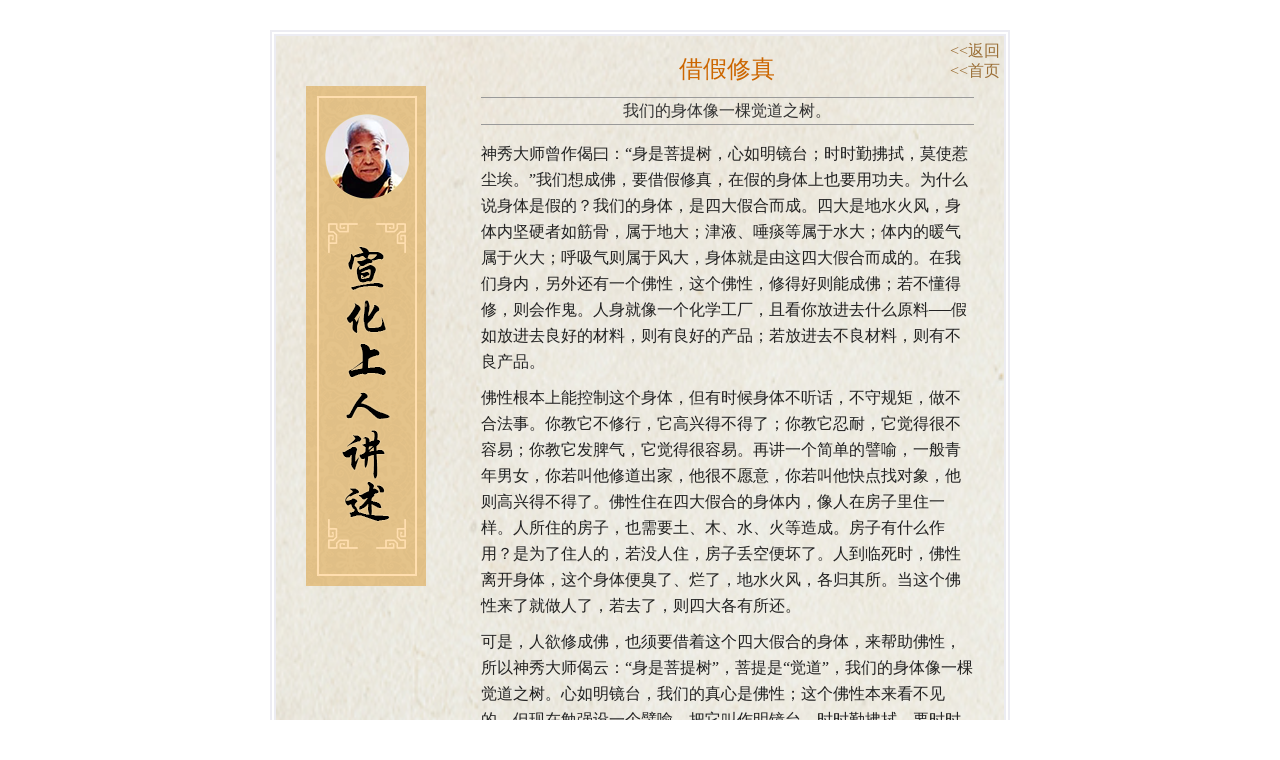

--- FILE ---
content_type: text/html; charset=utf-8
request_url: https://dulun1918.com/index/srksin/id/1603.html
body_size: 4148
content:
<!DOCTYPE html>
<html lang="zh-cn">
<head>
    <meta charset="UTF-8">
    <meta http-equiv="X-UA-Compatible" content="IE=edge">
    <meta name="viewport" content="width=device-width, initial-scale=1.0, minimum-scale=1.0, maximum-scale=1.0, user-scalable=no">
      <meta http-equiv="Content-Security-Policy" content="upgrade-insecure-requests" />
      <meta name="keywords" content="宣化上人，法界佛教总会，万佛城，宣化上人开示录，宣化上人法汇网，宣化上人法宝网，宣公上人，万佛圣城，美国万佛城，宣公上人开示录，宣化上人专弘平台，宣化上人官网，法界佛教总会官网" />
    <meta name="description" content="宣化上人法汇网是万佛圣城—法界佛教总会官方授权的网站，将宣化上人一生的讲经说法开示做最全的汇集，普及佛教正法，净化人心，和谐社会，是教育性、非赢利性、公益性的佛教文化传播平台。" />
    <title>借假修真</title>
 <link rel="stylesheet" type="text/css" href="/css/Index/css/bootstrap.css">
    <link rel="stylesheet" type="text/css" href="/css/Index/css/common.css">
</head>
<!--宣化上人开示（）文章内页-->
<style>
    @media (min-width:260px) and (max-width:768px){
        .fartical_content{margin:0 !important; padding-left:30px !important;column-count:1 !important; column-gap:0px !important; column-gap:0 !important;}    
    }
    li{list-style-type:decimal-leading-zero;}
    em{font-style:normal;}
    .fartical_content{column-count:2; column-gap:60px; padding-left:30px;}
    .fartical_content li{cursor:pointer;}
    .fartical_content li:hover a{color:#cc6600;}
    .fartical_content li a{color:#222; font-size:18px;}
    .intro,.quote2{text-align: center;background:#9b6f37;color: #fff;margin:10px 0;line-height: 26px;font-size:16px;padding: 2px 0;}
    blockquote{margin: 0 0 10px;}
    blockquote p{text-align: center;color: #cc6600;}
</style>
<body>
<!--返回上一级页面-->
    <a class="maodian_content back_to_past text-center" href="javascript:history.go(-1)">返回</a>
    <a class="maodian_index back_to_past not_backtop_is_index text-center" href="/index/index.html">首页</a>
<!--返回上一级页面结束-->
    <div class="kong30 hidden-xs visible-sm visible-md visible-lg"></div>
    <section class="container-full visible-xs">
        <img class="img-responsive visible-xs" src="../../../../../img/Index/shangren_top_srks.png" alt="">
    </section>
    <section id="respect" class="container">
        <div class="row">
            <div class="col-lg-3 col-md-3 col-sm-3 hidden-xs">
                <div class="kong50"></div>
                <img src="../../../../../img/Index/ven_master.jpg" alt="">
            </div>
            <div class="col-lg-9 col-md-9 col-sm-9 col-xs-12">
                
                <h3 class="maincolor text-center">借假修真</h3>
                <div class="text-center abstr_artical">我们的身体像一棵觉道之树。</div>
                <section>
                <!--在此处填写注释小字-->
                    <div class="text-center time_txt"  style="margin-bottom:15px;margin-top:15px;color:#666;"></div>
                <!--在此处开始填写文章内容-->
                    <div class="duanluo" id="xhArt"><p class="article">
	神秀大师曾作偈曰：“身是菩提树，心如明镜台；时时勤拂拭，莫使惹尘埃。”我们想成佛，要借假修真，在假的身体上也要用功夫。为什么说身体是假的？我们的身体，是四大假合而成。四大是地水火风，身体内坚硬者如筋骨，属于地大；津液、唾痰等属于水大；体内的暖气属于火大；呼吸气则属于风大，身体就是由这四大假合而成的。在我们身内，另外还有一个佛性，这个佛性，修得好则能成佛；若不懂得修，则会作鬼。人身就像一个化学工厂，且看你放进去什么原料──假如放进去良好的材料，则有良好的产品；若放进去不良材料，则有不良产品。
</p>
<p class="article">
	佛性根本上能控制这个身体，但有时候身体不听话，不守规矩，做不合法事。你教它不修行，它高兴得不得了；你教它忍耐，它觉得很不容易；你教它发脾气，它觉得很容易。再讲一个简单的譬喻，一般青年男女，你若叫他修道出家，他很不愿意，你若叫他快点找对象，他则高兴得不得了。佛性住在四大假合的身体内，像人在房子里住一样。人所住的房子，也需要土、木、水、火等造成。房子有什么作用？是为了住人的，若没人住，房子丢空便坏了。人到临死时，佛性离开身体，这个身体便臭了、烂了，地水火风，各归其所。当这个佛性来了就做人了，若去了，则四大各有所还。
</p>
<p class="article">
	可是，人欲修成佛，也须要借着这个四大假合的身体，来帮助佛性，所以神秀大师偈云：“身是菩提树”，菩提是“觉道”，我们的身体像一棵觉道之树。心如明镜台，我们的真心是佛性；这个佛性本来看不见的，但现在勉强设一个譬喻，把它叫作明镜台。时时勤拂拭，要时时将佛性收拾干净，莫使惹尘埃。这首偈颂代表渐悟法门，要循序渐进，一步一步向前修，在未开悟之前，必要按部就班，不能躐等而进，说：“我一坐下来便开悟。”那叫野狐禅，才有古古怪怪的现象。真正用功的人，其心不散乱，如如不动，时刻不忘用功。从前已讲过，打坐时舌尖顶上颚，有津液便吞下去，这津液能把身体调和，能治百病，叫做甘露水，能滋养你的法身慧命。
</p>
<p class="article">
	前面说完神秀大师的偈颂，接下来讲六祖惠能大师的偈：“菩提本无树，明镜亦非台；本来无一物，何处惹尘埃。”因为六祖是顿悟人，他已真正明白本体，所以说这个觉道本来不是一棵树，不能拘泥于形相上。明镜亦非台，明镜喻佛性光明，但这个佛性并非有个镜台摆在那儿。本来无一物，佛性本来什么也没有，干干净净的，又何处惹尘埃？
</p>
<p class="article">
	这两首偈，代表顿、渐两个法门，但二者能相得益彰，并不抵触；我们不要误会，以为神秀说错，六祖才说对了，其实这两个阶段皆是修行人必经之路。
</p>
<p class="article">
	我们打坐，正在抽丝剥茧，我们如蚕作茧，被七情（喜怒哀惧爱恶欲）六欲所困；这七情虽不能立刻断尽，也得一点一点把它减轻。
</p>
<p class="article">
	(一)喜：不要过分喜悦，一笑就笑到发狂。
</p>
<p class="article">
	(二)怒：更不能发脾气，所谓“星星之火，能烧功德之林”，“千日打柴一火焚”。你坐禅时心平气和，坐得很平安，一旦发脾气，则百病丛生，周身骨节疼痛，因为瞋火已把菩提树烧光了。
</p>
<p class="article">
	(三)哀：不能过分的悲哀不节。
</p>
<p class="article">
	(四)惧：心有恐惧，则不得其正。
</p>
<p class="article">
	(五)爱：见到美色生爱欲心，见到旁人有好东西便想占为己有，这都是贪爱心。
</p>
<p class="article">
	(六)恶：恶则与爱相反，爱到极点便厌恶了。
</p>
<p class="article">
	(七)欲：这包括一切欲念，皆与道不相应。
</p>
<p class="article">
	这七情要一点一点减轻，故要时时勤拂拭。七情减轻到极点便没有了，这时常在定中，行住坐卧，都是参禅，都在用功。这时已认识自己的本来面目，知道自己的鼻孔是朝上或朝下了。
</p>
<p class="article">
	&nbsp;
</p>
<p class="article" align="right">
	── 于一九八七年四月廿五日
</p></div>
                </section>
            </div>
        </div>
    </section>
    <div class="kong30 hidden-xs visible-sm visible-md visible-lg"></div>
</body>
<script type="text/javascript" src="/js/Admin/jquery-1.12.2.js"></script>
<script>
    var appId='wx930721ea4731ddad';
    var timestamp='1769013216';
    var nonceStr='Wf7HIpAuw7AGfdzG';
    var signature='b610403a110fd11a4e6cbb40f78b62c577daef4f';
    var sharedesc= "法界佛教总会 宣化上人最全法宝汇集";
    var shareimg="https://www.dulun1918.com/img/Index/share2.jpg";
</script>
<script type="text/javascript" src="https://res.wx.qq.com/open/js/jweixin-1.0.0.js"></script>
<script type="text/javascript" src="/js/Index/gxbrief.js" ></script>
<script type="text/javascript" src="/js/Index/bootstrap.js"></script>
<script type="text/javascript" src="/js/Index/jsFunction.js"></script>
</html>

--- FILE ---
content_type: text/css
request_url: https://dulun1918.com/css/Index/css/common.css
body_size: 1676
content:
@charset "utf-8";
/*文章分页*/
.pageRead{text-align: center; margin-top: 15px;}
.pageRead #xhdiv1,#xhdiv2{background:#9b6f30; padding: 2px 5px; border-radius: 3px; color: #fff;}
.pageRead #xhdiv0{vertical-align: -2px;}
.pageRead>div{display:none;}
body{margin:0px; padding:0px;font-family:'宋体' !important;}
.clearfix {zoom:1;}
.clearfix:after {content: "";display: block;height: 0;clear: both;visibility: hidden;}

.thidden{overflow:hidden;text-overflow:ellipsis; white-space:nowrap;}

.fl{float:left;}
.fr{float:right;}
.dis-inlblo{display:inline-block;}
.dis-blo{display:block;}
.dis-inl{display:inline;}

.kong5{width:100%; height:5px;}
.kong10{width:100%; height:10px;}
.kong15{width:100%; height:15px;}
.kong20{width:100%; height:20px;}
.kong25{width:100%; height:25px;}
.kong30{width:100%; height:30px;}
.kong35{width:100%; height:35px;}
.kong40{width:100%; height:40px;}
.kong45{width:100%; height:45px;}
.kong50{width:100%; height:50px;}
.kong55{width:100%; height:55px;}
.kong60{width:100%; height:60px;}

.f12{font-size:12px;}
.f13{font-size:13px;}
.f14{font-size:14px;}
.f15{font-size:15px;}
.f16{font-size:16px;}
.f17{font-size:17px;}
.f18{font-size:18px;}
.f19{font-size:19px;}
.f20{font-size:20px;}
.f21{font-size:21px;}
.f22{font-size:22px;}
.f23{font-size:23px;}
.f24{font-size:24px;}
.f25{font-size:25px;}
.f26{font-size:26px;}
.f27{font-size:27px;}
.f28{font-size:28px;}
.f29{font-size:29px;}
.f30{font-size:30px;}
.f31{font-size:31px;}
.f32{font-size:32px;}
.f33{font-size:33px;}
.f34{font-size:34px;}
.f35{font-size:35px;}
.f36{font-size:36px;}
.f37{font-size:37px;}
.f38{font-size:38px;}
.f39{font-size:39px;}
.f40{font-size:40px;}

.line18{line-height:18px;}
.line20{line-height:20px;}
.line22{line-height:22px;}
.line24{line-height:24px;}
.line26{line-height:26px;}
.line28{line-height:28px;}
.line30{line-height:30px;}
.line32{line-height:32px;}
.line34{line-height:34px;}
.line36{line-height:36px;}
.line38{line-height:38px;}
.line40{line-height:40px;}
.line42{line-height:42px;}
.line44{line-height:44px;}
.line46{line-height:46px;}
.line48{line-height:48px;}
.line50{line-height:50px;}
.line52{line-height:52px;}
.line54{line-height:54px;}
.line56{line-height:56px;}


html {
    font-family: '微软雅黑' !important;
}
@media (min-width:768px) {
    #respect {
        width: 740px;
    }
	.bookimg{width:200px !important;}
    /*返回上一层页面*/
    .back_to_past {
        display: inline-block;
        position: fixed;
        left: 50%;
        top: 40px;
        color:#9b6f37;
        display:inline-block;
        z-index:99;
        font-size:16px;
    }
    .back_to_past:hover {
        color:#cc6600;
    }
    .not_back_is_top{
        top:80px !important;
    }
    .not_backtop_is_index{
        top:60px !important;
    }
    .ffooter{padding-bottom:15px;}
}
@media (min-width:260px) and (max-width:768px) {
    .abstr {
        font-size: 18px !important;
        line-height: 26px;
    }
    .abstr_artical {
        font-size: 16px !important;
        line-height: 26px;
    }
    .abstr img {
        margin-bottom: 2px;
        margin-left: -10px;
    }
	.bookimg{width:140px !important;}
    /*返回上一层页面*/
    .back_to_past {
        display: inline-block;
        position: fixed;
        
        top: 90px;
        width: 40px;
        height: 22px;
        line-height: 22px;
        background: #9b6f30;
        color: #fff;
        border-radius: 3px;
        display:inline-block;
        z-index:99;
    }
    .not_back_is_top{
        top:30% !important;
    }
    .not_backtop_is_index{
        top:55px !important;
    }
    .ffooter{padding-bottom:10px;}
}
a:hover {
    text-decoration: none;
}
hr {
    border-color: #666;
}




/*讲宽度固定在740px*/

#respect {
    border: 6px double #ececf2;
    padding: 0 30px 20px;
    
    background-size:100% 100%;
    background-repeat: no-repeat;
    
}

/*主要颜色*/

.maincolor {
    color: #cc6600;
}

/*简介样式*/

.abstr {
    border-width: 1px 0px;
    border-style: solid;
    border-color: #999;
    font-size: 22px;
    line-height: 26px;
    margin: 15px 0px;
}
.abstr_artical {
    border-width: 1px 0px;
    border-style: solid;
    border-color: #999;
    font-size: 16px;
    line-height: 26px;
    margin: 15px 0px 5px 0px;
}
.abstr img {
    margin-bottom: 2px;
    margin-left: -10px;
}

/*段落样式*/

.duanluo {
    line-height: 26px;
    font-size: 16px;
    color: #222;
    margin-top: 16px;
    margin-bottom: 16px;
}
.duanluo1 {
    line-height: 28px;
    font-size: 16px;
    color: #222;
}
.duanluoen {
    line-height: 26px;
    font-size: 15px;
    color: #222;
    margin-top: 20px;
    margin-bottom: 16px;
}
.duanluozhu {
    line-height: 28px;
    padding: 10px 0px;
    font-size: 18px;
    color: #222;
    margin-top: 16px;
    margin-bottom: 16px;
    text-align: center;
}
.duanluoxie {
    line-height: 22px;
    padding: 0 30px;
    font-size: 16px;
    color: #222;
    margin-top: 16px;
    margin-bottom: 16px;
    text-align: center;
    font-style: italic;
    font-family: 'Times New Roman';
}
.duanluo_muluhongzi{
    line-height: 24px;
    font-size: 14px;
    color: #222;
    margin-top: 16px;
    margin-bottom: 16px;
}
.content_int {
    background: #9b6f37;
    color: #fff;
    font-size: 16px;
    border-radius: 3px;
    padding: 2px 0px 2px 15px;
    margin: 10px 0px 10px -26px;
}
.content_int a{color:#fff; font-weight:600;}
.content_int a:hover{text-decoration:underline;}
.kuangkuang{
    border:1px solid #996600;
    padding:10px 0px;
    color:#cc6600;
}
blockquote{border:none !important;}
.ffooter{background:#e6d39c;}

--- FILE ---
content_type: application/javascript
request_url: https://dulun1918.com/js/Index/jsFunction.js
body_size: 2333
content:
$(function(){
    //返回上一页面和顶部PC手机端定位开始
    function backToPast(){
        var screenWidth = $(document.body).width();
        var backMargin = (screenWidth/2)-50;
        var backTxt = $(".maodian_content").text();
        var topTxt = $(".maodian_top").text();
        var indexTxt = $(".maodian_index").text();
        if(screenWidth>=768){
            $(".maodian_content").css("margin-left","310px");
            $(".maodian_content").text("<<"+backTxt);
            $(".maodian_top").css("margin-left","310px");
            $(".maodian_top").text("<<"+topTxt);
            $(".maodian_index").css("margin-left","310px");
            $(".maodian_index").text("<<"+indexTxt);
        }else{
            $(".maodian_content").css("right","5px");
            $(".maodian_top").css("right","5px");
            $(".maodian_index").css("right","5px");
        }
    }
    backToPast();
    //返回上一页面和顶部PC手机端定位结束
    
    
    //回到顶部开始
    function backToTop(){
        $(".maodian_top").click(function(){
            $("body,html").animate({scrollTop:0},500);
            return false;
        })
    }
    backToTop();
    //回到顶部结束
    
    
    //没有目录总纲处理开始
    function removeTag(){
        $(".content_int").each(function(){
            var contentTxt = $(this).text();
            if(!!(contentTxt=="")){
                $(this).remove();
            }
        })
    }
    removeTag();
    //没有目录总纲处理结束
    
    
    //文章内页双横杠里面的内容和小字时间为空时的处理开始
    function tittleAtimeEmpty(){
        var tittleTxt = $(".abstr_artical").text();
        var timeTxt = $(".time_txt").text();
        if(tittleTxt==""){
            $(".abstr_artical").prev().after("<hr>");
            $(".abstr_artical").remove();
        }
        if(timeTxt==""){
            $(".time_txt").remove();
        }
    }
    tittleAtimeEmpty();
    //文章内页双横杠里面的内容和小字时间为空时的处理结束
    
    
    //中英开示目录列表里面的红色小字为空时的处理开始
    function enInRedzi(){
        var redzi = $(".duanluo_muluhongzi").text();
        if(redzi==""){
            $(".duanluo_muluhongzi").remove();
        }
    }
    enInRedzi();
    //中英开示目录列表里面的红色小字为空时的处理结束
    
    
    //图文目录没有图开始
    function haveNoImg(){
        $("#imgtxt li img").each(function(){
            var img = $(this).attr("src");
            if(!!(img == "")){
                $(this).parent().css("margin-bottom","10px");
                $(this).parent().parent().removeClass("col-lg-3 col-md-3 col-sm-3 col-xs-6").addClass("col-lg-12 col-md-12 col-sm-12 col-xs-12");

            }
        })
    }
    haveNoImg();
    //图文目录没有图结束
    
    //手机端高开始
    var windowHeight = window.screen.height;
    var bodyHeight = $("html").height();
    if(window.screen.width<768){
        if(windowHeight>=bodyHeight){
            $("#respect").height(windowHeight);
        }else{
            
        }
    }
    //手机端高结束
    
      //上人图片开始
    function shangren(){
        if($("#respect img[src*=ven_master]")){
            var scrollTop = $(window).scrollTop();
            $("#respect img[src*=ven_master]").css("margin-top",scrollTop);
        }
    }
    $(window).scroll(function(){
        shangren();
    })
    //上人图片结束
    //图片自适应开始
    function boots(){
        $("#respect img").addClass("img-responsive");
        $(".abstr img").removeClass("img-responsive");
    }
    boots();
    //图片自适应结束
    

    //背景选择
    function bgChoice(){
        if(bodyHeight>=(3*windowHeight)){
            $("#respect").css("background","#fbfae8");//fffbe5
        }else{
            $("#respect").css("background-image","url(http://dulun1918.com/img/Index/bg.jpg)");
        }
    }
        bgChoice();
        
    window.onload = function(){    
    
        var scrollTop = document.documentElement.scrollTop || document.body.scrollTop;
        window.onscroll = function(){
            var xhart = document.getElementById('xhart');
            var pageRead = document.getElementById('pageRead');
            var scrollTop = document.documentElement.scrollTop || document.body.scrollTop;
            
            if( scrollTop > document.documentElement.clientHeight/2 ){
                
                $('#xhart').after(pageRead);
                
            }else{
                $('#xhH33').before(pageRead);
            }
            
        }
        
        xhPageDone('xhSelect1','xhdiv1','xhdiv2','xhdiv0');
        
        function xhPageDone(objselect,objdiv1,objdiv2,objdiv0){
            if(document.getElementById('xhart')){
                //文章分页
                var xhart = document.getElementById('xhart');
                var xhSelect = document.getElementById(objselect);
                var oDiv1 = document.getElementById(objdiv1);
                var oDiv2 = document.getElementById(objdiv2);
                var oDiv0 = document.getElementById(objdiv0);
                
                /*将 ‘编案’的样式改变*/
                var t3c = xhart.getElementsByClassName('t3c');
                if(t3c.length){
                    for(var i=0; i<t3c.length; i++){
                        if((t3c[i].innerHTML.indexOf('span',0) != -1) && (t3c[i].innerHTML.indexOf('编按',0) != -1)){

                            t3c[i].style.textAlign = 'left';
                            t3c[i].style.marginBottom = '20px';
                            t3c[i].style.padding = 0;
                            t3c[i].style.fontWeight = 'normal';
                            t3c[i].style.border = 'none';
                            t3c[i].style.background = 'none';
                            t3c[i].style.color = '#800000';

                        }else if((t3c[i].innerHTML.indexOf('span',0) != -1)){

                            t3c[i].style.textAlign = 'left';
                            t3c[i].style.marginBottom = '20px';
                            t3c[i].style.padding = 0;
                            t3c[i].style.fontWeight = 'normal';
                            t3c[i].style.border = 'none';
                            t3c[i].style.background = 'none';
                            t3c[i].style.color = '#222';

                        }
                    }
                }
                
                var sutra = document.getElementsByClassName('sutra');
                if(sutra.length){
                    for(var i=0; i<sutra.length; i++){
                        if(sutra[i].innerHTML.indexOf('<br',0) != -1){
                            sutra[i].style.textAlign = 'center';
                        }
                    }
                }
                /*将 ‘编案’的样式改变*/
                

                var html = xhart.innerHTML;
                var num = 0;

                var arr = [];
                var ii = 0;
                var liHtml = '';
                arr = html.split('@@@@@@');
                if (arr.length > 1) {
                    oDiv0.style.display = 'inline-block';
                    oDiv1.style.display = 'inline-block';
                    oDiv2.style.display = 'inline-block';
                    xhart.innerHTML = arr[0];
                    for (var i = 0; i < arr.length; i++) {
                        ii = i + 1;
                        var aOption = document.createElement('option');
                        aOption.value = ii;
                        aOption.innerHTML = '第' + ii + '页';
                        xhSelect.appendChild(aOption);
                        xhSelect.onchange = function() {
                            var myIndex1 = xhSelect.options[xhSelect.selectedIndex].value - 1;
                            xhart.innerHTML = arr[myIndex1];
                            num = myIndex1;
                            window.scrollTo(0,0);
                        }
                    }
                    xhSelect.options[0].selected = true;
                    oDiv1.onclick = function() {

                        var num1 = num - 1;

                        if (num1 < 0) {
                            alert('已经是第一页');
                        } else {
                            xhart.innerHTML = arr[num1];
                            num = num1;
                            xhSelect.options[num1].selected = true;
                            window.scrollTo(0,0);
                        }
                    }
                    oDiv2.onclick = function() {

                        var num1 = num + 1;
                        if (num1 > arr.length - 1) {
                            alert('已经是最后一页了');
                        } else {
                            xhart.innerHTML = arr[num1];
                            num = num1;
                            xhSelect.options[num1].selected = true;
                            window.scrollTo(0,0);
                        }
                    }
                }
            }
        }
    }
    
    
})

--- FILE ---
content_type: application/javascript
request_url: https://dulun1918.com/js/Index/gxbrief.js
body_size: 463
content:
;wx.config({
        debug: false,
        appId: appId,
        timestamp: timestamp,
        nonceStr: nonceStr,
        signature: signature,
        jsApiList: [
            // 所有要调用的 API 都要加到这个列表中
            'checkJsApi',
            'openLocation',
            'getLocation',
            'onMenuShareTimeline',
            'onMenuShareAppMessage'
          ]
    });
	wx.ready(function () {
		 wx.checkJsApi({
            jsApiList: [
                'getLocation',
                'onMenuShareTimeline',
                'onMenuShareAppMessage'
            ],
            success: function (res) {
               wx.onMenuShareAppMessage({
          title: document.title,
          desc:sharedesc,
          link: window.location.href,
          imgUrl: shareimg,
          trigger: function (res) {
           // alert(shareimg);
          },
          success: function (res) {
            // alert('您已分享成功！');
          },
          cancel: function (res) {
            // alert('哎呀，你怎么取消啦');
          },
          fail: function (res) {
            // alert(JSON.stringify(res));
          }
        }); 
		wx.onMenuShareTimeline({
          title: document.title,
          desc: sharedesc,
          link: window.location.href,
          imgUrl: shareimg,
          trigger: function (res) {
            // alert('用户点击分享到朋友圈');
          },
          success: function (res) {
            // alert('已分享');
          },
          cancel: function (res) {
            // alert('已取消');
          },
          fail: function (res) {
            // alert(JSON.stringify(res));
          }
        });		
				
            }
        });
	});